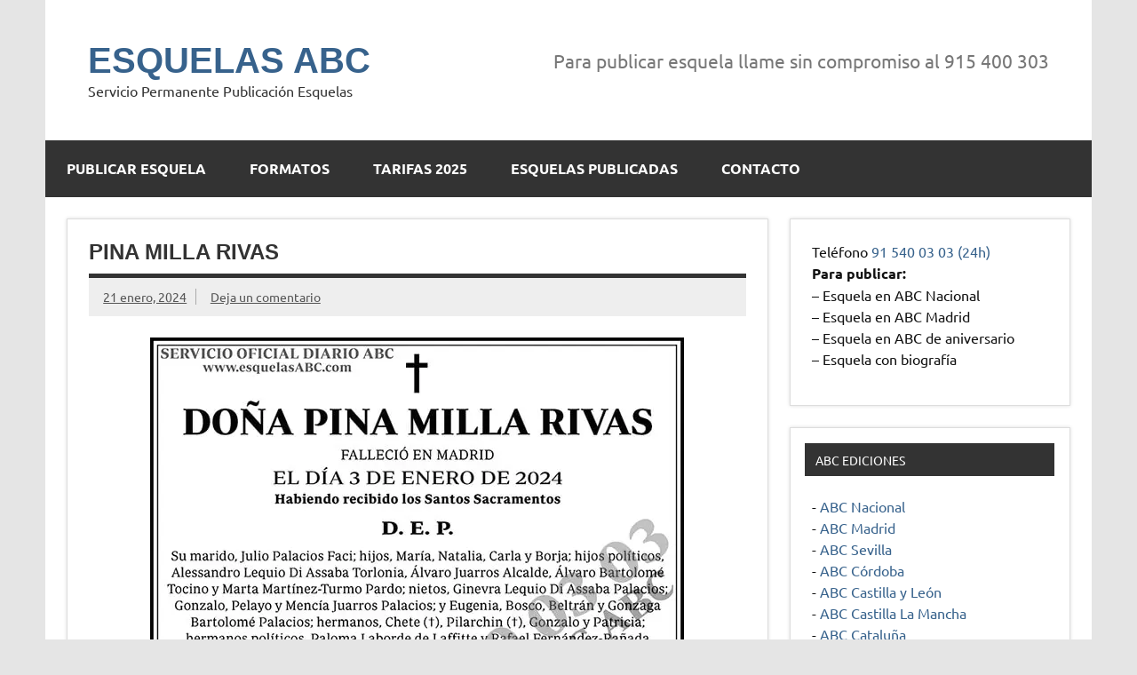

--- FILE ---
content_type: text/html; charset=UTF-8
request_url: https://esquelasenprensa.com/2024/01/pina-milla-rivas/
body_size: 9571
content:
<!DOCTYPE html><!-- HTML 5 -->
<html dir="ltr" lang="es">

<head>
<meta charset="UTF-8" />
<meta name="viewport" content="width=device-width, initial-scale=1">
<link rel="profile" href="https://gmpg.org/xfn/11" />
<link rel="pingback" href="https://esquelasenprensa.com/xmlrpc.php" />

<!-- Google Tag Manager -->
<script>(function(w,d,s,l,i){w[l]=w[l]||[];w[l].push({'gtm.start':
new Date().getTime(),event:'gtm.js'});var f=d.getElementsByTagName(s)[0],
j=d.createElement(s),dl=l!='dataLayer'?'&l='+l:'';j.async=true;j.src=
'https://www.googletagmanager.com/gtm.js?id='+i+dl;f.parentNode.insertBefore(j,f);
})(window,document,'script','dataLayer','GTM-PMJF5HL');</script>
<!-- End Google Tag Manager -->

<title>Pina Milla Rivas | ESQUELAS ABC</title>

		<!-- All in One SEO 4.6.3 - aioseo.com -->
		<meta name="robots" content="max-image-preview:large" />
		<meta name="keywords" content="pina milla rivas,diario abc" />
		<link rel="canonical" href="https://esquelasenprensa.com/2024/01/pina-milla-rivas/" />
		<meta name="generator" content="All in One SEO (AIOSEO) 4.6.3" />
		<meta name="google" content="nositelinkssearchbox" />
		<script type="application/ld+json" class="aioseo-schema">
			{"@context":"https:\/\/schema.org","@graph":[{"@type":"Article","@id":"https:\/\/esquelasenprensa.com\/2024\/01\/pina-milla-rivas\/#article","name":"Pina Milla Rivas | ESQUELAS ABC","headline":"Pina Milla Rivas","author":{"@id":"https:\/\/esquelasenprensa.com\/author\/abc\/#author"},"publisher":{"@id":"https:\/\/esquelasenprensa.com\/#organization"},"image":{"@type":"ImageObject","url":"https:\/\/esquelasabc.com\/wp-content\/uploads\/2024\/01\/20240121008.jpg","@id":"https:\/\/esquelasenprensa.com\/2024\/01\/pina-milla-rivas\/#articleImage"},"datePublished":"2024-01-21T08:35:34+02:00","dateModified":"2024-01-21T08:35:34+02:00","inLanguage":"es-ES","mainEntityOfPage":{"@id":"https:\/\/esquelasenprensa.com\/2024\/01\/pina-milla-rivas\/#webpage"},"isPartOf":{"@id":"https:\/\/esquelasenprensa.com\/2024\/01\/pina-milla-rivas\/#webpage"},"articleSection":"DIARIO ABC, Pina Milla Rivas"},{"@type":"BreadcrumbList","@id":"https:\/\/esquelasenprensa.com\/2024\/01\/pina-milla-rivas\/#breadcrumblist","itemListElement":[{"@type":"ListItem","@id":"https:\/\/esquelasenprensa.com\/#listItem","position":1,"name":"Hogar","item":"https:\/\/esquelasenprensa.com\/","nextItem":"https:\/\/esquelasenprensa.com\/2024\/#listItem"},{"@type":"ListItem","@id":"https:\/\/esquelasenprensa.com\/2024\/#listItem","position":2,"name":"2024","item":"https:\/\/esquelasenprensa.com\/2024\/","nextItem":"https:\/\/esquelasenprensa.com\/2024\/01\/#listItem","previousItem":"https:\/\/esquelasenprensa.com\/#listItem"},{"@type":"ListItem","@id":"https:\/\/esquelasenprensa.com\/2024\/01\/#listItem","position":3,"name":"January","item":"https:\/\/esquelasenprensa.com\/2024\/01\/","nextItem":"https:\/\/esquelasenprensa.com\/2024\/01\/pina-milla-rivas\/#listItem","previousItem":"https:\/\/esquelasenprensa.com\/2024\/#listItem"},{"@type":"ListItem","@id":"https:\/\/esquelasenprensa.com\/2024\/01\/pina-milla-rivas\/#listItem","position":4,"name":"Pina Milla Rivas","previousItem":"https:\/\/esquelasenprensa.com\/2024\/01\/#listItem"}]},{"@type":"Organization","@id":"https:\/\/esquelasenprensa.com\/#organization","name":"ESQUELAS ABC","url":"https:\/\/esquelasenprensa.com\/"},{"@type":"Person","@id":"https:\/\/esquelasenprensa.com\/author\/abc\/#author","url":"https:\/\/esquelasenprensa.com\/author\/abc\/","name":"ABC","image":{"@type":"ImageObject","@id":"https:\/\/esquelasenprensa.com\/2024\/01\/pina-milla-rivas\/#authorImage","url":"https:\/\/secure.gravatar.com\/avatar\/64d0c8fe67e0a6a838053b6d9765fa04?s=96&d=mm&r=g","width":96,"height":96,"caption":"ABC"}},{"@type":"WebPage","@id":"https:\/\/esquelasenprensa.com\/2024\/01\/pina-milla-rivas\/#webpage","url":"https:\/\/esquelasenprensa.com\/2024\/01\/pina-milla-rivas\/","name":"Pina Milla Rivas | ESQUELAS ABC","inLanguage":"es-ES","isPartOf":{"@id":"https:\/\/esquelasenprensa.com\/#website"},"breadcrumb":{"@id":"https:\/\/esquelasenprensa.com\/2024\/01\/pina-milla-rivas\/#breadcrumblist"},"author":{"@id":"https:\/\/esquelasenprensa.com\/author\/abc\/#author"},"creator":{"@id":"https:\/\/esquelasenprensa.com\/author\/abc\/#author"},"datePublished":"2024-01-21T08:35:34+02:00","dateModified":"2024-01-21T08:35:34+02:00"},{"@type":"WebSite","@id":"https:\/\/esquelasenprensa.com\/#website","url":"https:\/\/esquelasenprensa.com\/","name":"ESQUELAS ABC","description":"Servicio Permanente Publicaci\u00f3n Esquelas","inLanguage":"es-ES","publisher":{"@id":"https:\/\/esquelasenprensa.com\/#organization"}}]}
		</script>
		<!-- All in One SEO -->

<link rel='dns-prefetch' href='//www.googletagmanager.com' />
<link rel="alternate" type="application/rss+xml" title="ESQUELAS ABC &raquo; Feed" href="https://esquelasenprensa.com/feed/" />
<link rel="alternate" type="application/rss+xml" title="ESQUELAS ABC &raquo; Feed de los comentarios" href="https://esquelasenprensa.com/comments/feed/" />
<link rel="alternate" type="application/rss+xml" title="ESQUELAS ABC &raquo; Comentario Pina Milla Rivas del feed" href="https://esquelasenprensa.com/2024/01/pina-milla-rivas/feed/" />
<script type="text/javascript">
/* <![CDATA[ */
window._wpemojiSettings = {"baseUrl":"https:\/\/s.w.org\/images\/core\/emoji\/15.0.3\/72x72\/","ext":".png","svgUrl":"https:\/\/s.w.org\/images\/core\/emoji\/15.0.3\/svg\/","svgExt":".svg","source":{"concatemoji":"https:\/\/esquelasenprensa.com\/wp-includes\/js\/wp-emoji-release.min.js?ver=6.5.7"}};
/*! This file is auto-generated */
!function(i,n){var o,s,e;function c(e){try{var t={supportTests:e,timestamp:(new Date).valueOf()};sessionStorage.setItem(o,JSON.stringify(t))}catch(e){}}function p(e,t,n){e.clearRect(0,0,e.canvas.width,e.canvas.height),e.fillText(t,0,0);var t=new Uint32Array(e.getImageData(0,0,e.canvas.width,e.canvas.height).data),r=(e.clearRect(0,0,e.canvas.width,e.canvas.height),e.fillText(n,0,0),new Uint32Array(e.getImageData(0,0,e.canvas.width,e.canvas.height).data));return t.every(function(e,t){return e===r[t]})}function u(e,t,n){switch(t){case"flag":return n(e,"\ud83c\udff3\ufe0f\u200d\u26a7\ufe0f","\ud83c\udff3\ufe0f\u200b\u26a7\ufe0f")?!1:!n(e,"\ud83c\uddfa\ud83c\uddf3","\ud83c\uddfa\u200b\ud83c\uddf3")&&!n(e,"\ud83c\udff4\udb40\udc67\udb40\udc62\udb40\udc65\udb40\udc6e\udb40\udc67\udb40\udc7f","\ud83c\udff4\u200b\udb40\udc67\u200b\udb40\udc62\u200b\udb40\udc65\u200b\udb40\udc6e\u200b\udb40\udc67\u200b\udb40\udc7f");case"emoji":return!n(e,"\ud83d\udc26\u200d\u2b1b","\ud83d\udc26\u200b\u2b1b")}return!1}function f(e,t,n){var r="undefined"!=typeof WorkerGlobalScope&&self instanceof WorkerGlobalScope?new OffscreenCanvas(300,150):i.createElement("canvas"),a=r.getContext("2d",{willReadFrequently:!0}),o=(a.textBaseline="top",a.font="600 32px Arial",{});return e.forEach(function(e){o[e]=t(a,e,n)}),o}function t(e){var t=i.createElement("script");t.src=e,t.defer=!0,i.head.appendChild(t)}"undefined"!=typeof Promise&&(o="wpEmojiSettingsSupports",s=["flag","emoji"],n.supports={everything:!0,everythingExceptFlag:!0},e=new Promise(function(e){i.addEventListener("DOMContentLoaded",e,{once:!0})}),new Promise(function(t){var n=function(){try{var e=JSON.parse(sessionStorage.getItem(o));if("object"==typeof e&&"number"==typeof e.timestamp&&(new Date).valueOf()<e.timestamp+604800&&"object"==typeof e.supportTests)return e.supportTests}catch(e){}return null}();if(!n){if("undefined"!=typeof Worker&&"undefined"!=typeof OffscreenCanvas&&"undefined"!=typeof URL&&URL.createObjectURL&&"undefined"!=typeof Blob)try{var e="postMessage("+f.toString()+"("+[JSON.stringify(s),u.toString(),p.toString()].join(",")+"));",r=new Blob([e],{type:"text/javascript"}),a=new Worker(URL.createObjectURL(r),{name:"wpTestEmojiSupports"});return void(a.onmessage=function(e){c(n=e.data),a.terminate(),t(n)})}catch(e){}c(n=f(s,u,p))}t(n)}).then(function(e){for(var t in e)n.supports[t]=e[t],n.supports.everything=n.supports.everything&&n.supports[t],"flag"!==t&&(n.supports.everythingExceptFlag=n.supports.everythingExceptFlag&&n.supports[t]);n.supports.everythingExceptFlag=n.supports.everythingExceptFlag&&!n.supports.flag,n.DOMReady=!1,n.readyCallback=function(){n.DOMReady=!0}}).then(function(){return e}).then(function(){var e;n.supports.everything||(n.readyCallback(),(e=n.source||{}).concatemoji?t(e.concatemoji):e.wpemoji&&e.twemoji&&(t(e.twemoji),t(e.wpemoji)))}))}((window,document),window._wpemojiSettings);
/* ]]> */
</script>
<link rel='stylesheet' id='dynamicnews-custom-fonts-css' href='https://esquelasenprensa.com/wp-content/themes/dynamic-news-lite/css/custom-fonts.css?ver=20180413' type='text/css' media='all' />
<style id='wp-emoji-styles-inline-css' type='text/css'>

	img.wp-smiley, img.emoji {
		display: inline !important;
		border: none !important;
		box-shadow: none !important;
		height: 1em !important;
		width: 1em !important;
		margin: 0 0.07em !important;
		vertical-align: -0.1em !important;
		background: none !important;
		padding: 0 !important;
	}
</style>
<link rel='stylesheet' id='wp-block-library-css' href='https://esquelasenprensa.com/wp-includes/css/dist/block-library/style.min.css?ver=6.5.7' type='text/css' media='all' />
<style id='classic-theme-styles-inline-css' type='text/css'>
/*! This file is auto-generated */
.wp-block-button__link{color:#fff;background-color:#32373c;border-radius:9999px;box-shadow:none;text-decoration:none;padding:calc(.667em + 2px) calc(1.333em + 2px);font-size:1.125em}.wp-block-file__button{background:#32373c;color:#fff;text-decoration:none}
</style>
<style id='global-styles-inline-css' type='text/css'>
body{--wp--preset--color--black: #353535;--wp--preset--color--cyan-bluish-gray: #abb8c3;--wp--preset--color--white: #ffffff;--wp--preset--color--pale-pink: #f78da7;--wp--preset--color--vivid-red: #cf2e2e;--wp--preset--color--luminous-vivid-orange: #ff6900;--wp--preset--color--luminous-vivid-amber: #fcb900;--wp--preset--color--light-green-cyan: #7bdcb5;--wp--preset--color--vivid-green-cyan: #00d084;--wp--preset--color--pale-cyan-blue: #8ed1fc;--wp--preset--color--vivid-cyan-blue: #0693e3;--wp--preset--color--vivid-purple: #9b51e0;--wp--preset--color--primary: #e84747;--wp--preset--color--light-gray: #f0f0f0;--wp--preset--color--dark-gray: #777777;--wp--preset--gradient--vivid-cyan-blue-to-vivid-purple: linear-gradient(135deg,rgba(6,147,227,1) 0%,rgb(155,81,224) 100%);--wp--preset--gradient--light-green-cyan-to-vivid-green-cyan: linear-gradient(135deg,rgb(122,220,180) 0%,rgb(0,208,130) 100%);--wp--preset--gradient--luminous-vivid-amber-to-luminous-vivid-orange: linear-gradient(135deg,rgba(252,185,0,1) 0%,rgba(255,105,0,1) 100%);--wp--preset--gradient--luminous-vivid-orange-to-vivid-red: linear-gradient(135deg,rgba(255,105,0,1) 0%,rgb(207,46,46) 100%);--wp--preset--gradient--very-light-gray-to-cyan-bluish-gray: linear-gradient(135deg,rgb(238,238,238) 0%,rgb(169,184,195) 100%);--wp--preset--gradient--cool-to-warm-spectrum: linear-gradient(135deg,rgb(74,234,220) 0%,rgb(151,120,209) 20%,rgb(207,42,186) 40%,rgb(238,44,130) 60%,rgb(251,105,98) 80%,rgb(254,248,76) 100%);--wp--preset--gradient--blush-light-purple: linear-gradient(135deg,rgb(255,206,236) 0%,rgb(152,150,240) 100%);--wp--preset--gradient--blush-bordeaux: linear-gradient(135deg,rgb(254,205,165) 0%,rgb(254,45,45) 50%,rgb(107,0,62) 100%);--wp--preset--gradient--luminous-dusk: linear-gradient(135deg,rgb(255,203,112) 0%,rgb(199,81,192) 50%,rgb(65,88,208) 100%);--wp--preset--gradient--pale-ocean: linear-gradient(135deg,rgb(255,245,203) 0%,rgb(182,227,212) 50%,rgb(51,167,181) 100%);--wp--preset--gradient--electric-grass: linear-gradient(135deg,rgb(202,248,128) 0%,rgb(113,206,126) 100%);--wp--preset--gradient--midnight: linear-gradient(135deg,rgb(2,3,129) 0%,rgb(40,116,252) 100%);--wp--preset--font-size--small: 13px;--wp--preset--font-size--medium: 20px;--wp--preset--font-size--large: 36px;--wp--preset--font-size--x-large: 42px;--wp--preset--spacing--20: 0.44rem;--wp--preset--spacing--30: 0.67rem;--wp--preset--spacing--40: 1rem;--wp--preset--spacing--50: 1.5rem;--wp--preset--spacing--60: 2.25rem;--wp--preset--spacing--70: 3.38rem;--wp--preset--spacing--80: 5.06rem;--wp--preset--shadow--natural: 6px 6px 9px rgba(0, 0, 0, 0.2);--wp--preset--shadow--deep: 12px 12px 50px rgba(0, 0, 0, 0.4);--wp--preset--shadow--sharp: 6px 6px 0px rgba(0, 0, 0, 0.2);--wp--preset--shadow--outlined: 6px 6px 0px -3px rgba(255, 255, 255, 1), 6px 6px rgba(0, 0, 0, 1);--wp--preset--shadow--crisp: 6px 6px 0px rgba(0, 0, 0, 1);}:where(.is-layout-flex){gap: 0.5em;}:where(.is-layout-grid){gap: 0.5em;}body .is-layout-flex{display: flex;}body .is-layout-flex{flex-wrap: wrap;align-items: center;}body .is-layout-flex > *{margin: 0;}body .is-layout-grid{display: grid;}body .is-layout-grid > *{margin: 0;}:where(.wp-block-columns.is-layout-flex){gap: 2em;}:where(.wp-block-columns.is-layout-grid){gap: 2em;}:where(.wp-block-post-template.is-layout-flex){gap: 1.25em;}:where(.wp-block-post-template.is-layout-grid){gap: 1.25em;}.has-black-color{color: var(--wp--preset--color--black) !important;}.has-cyan-bluish-gray-color{color: var(--wp--preset--color--cyan-bluish-gray) !important;}.has-white-color{color: var(--wp--preset--color--white) !important;}.has-pale-pink-color{color: var(--wp--preset--color--pale-pink) !important;}.has-vivid-red-color{color: var(--wp--preset--color--vivid-red) !important;}.has-luminous-vivid-orange-color{color: var(--wp--preset--color--luminous-vivid-orange) !important;}.has-luminous-vivid-amber-color{color: var(--wp--preset--color--luminous-vivid-amber) !important;}.has-light-green-cyan-color{color: var(--wp--preset--color--light-green-cyan) !important;}.has-vivid-green-cyan-color{color: var(--wp--preset--color--vivid-green-cyan) !important;}.has-pale-cyan-blue-color{color: var(--wp--preset--color--pale-cyan-blue) !important;}.has-vivid-cyan-blue-color{color: var(--wp--preset--color--vivid-cyan-blue) !important;}.has-vivid-purple-color{color: var(--wp--preset--color--vivid-purple) !important;}.has-black-background-color{background-color: var(--wp--preset--color--black) !important;}.has-cyan-bluish-gray-background-color{background-color: var(--wp--preset--color--cyan-bluish-gray) !important;}.has-white-background-color{background-color: var(--wp--preset--color--white) !important;}.has-pale-pink-background-color{background-color: var(--wp--preset--color--pale-pink) !important;}.has-vivid-red-background-color{background-color: var(--wp--preset--color--vivid-red) !important;}.has-luminous-vivid-orange-background-color{background-color: var(--wp--preset--color--luminous-vivid-orange) !important;}.has-luminous-vivid-amber-background-color{background-color: var(--wp--preset--color--luminous-vivid-amber) !important;}.has-light-green-cyan-background-color{background-color: var(--wp--preset--color--light-green-cyan) !important;}.has-vivid-green-cyan-background-color{background-color: var(--wp--preset--color--vivid-green-cyan) !important;}.has-pale-cyan-blue-background-color{background-color: var(--wp--preset--color--pale-cyan-blue) !important;}.has-vivid-cyan-blue-background-color{background-color: var(--wp--preset--color--vivid-cyan-blue) !important;}.has-vivid-purple-background-color{background-color: var(--wp--preset--color--vivid-purple) !important;}.has-black-border-color{border-color: var(--wp--preset--color--black) !important;}.has-cyan-bluish-gray-border-color{border-color: var(--wp--preset--color--cyan-bluish-gray) !important;}.has-white-border-color{border-color: var(--wp--preset--color--white) !important;}.has-pale-pink-border-color{border-color: var(--wp--preset--color--pale-pink) !important;}.has-vivid-red-border-color{border-color: var(--wp--preset--color--vivid-red) !important;}.has-luminous-vivid-orange-border-color{border-color: var(--wp--preset--color--luminous-vivid-orange) !important;}.has-luminous-vivid-amber-border-color{border-color: var(--wp--preset--color--luminous-vivid-amber) !important;}.has-light-green-cyan-border-color{border-color: var(--wp--preset--color--light-green-cyan) !important;}.has-vivid-green-cyan-border-color{border-color: var(--wp--preset--color--vivid-green-cyan) !important;}.has-pale-cyan-blue-border-color{border-color: var(--wp--preset--color--pale-cyan-blue) !important;}.has-vivid-cyan-blue-border-color{border-color: var(--wp--preset--color--vivid-cyan-blue) !important;}.has-vivid-purple-border-color{border-color: var(--wp--preset--color--vivid-purple) !important;}.has-vivid-cyan-blue-to-vivid-purple-gradient-background{background: var(--wp--preset--gradient--vivid-cyan-blue-to-vivid-purple) !important;}.has-light-green-cyan-to-vivid-green-cyan-gradient-background{background: var(--wp--preset--gradient--light-green-cyan-to-vivid-green-cyan) !important;}.has-luminous-vivid-amber-to-luminous-vivid-orange-gradient-background{background: var(--wp--preset--gradient--luminous-vivid-amber-to-luminous-vivid-orange) !important;}.has-luminous-vivid-orange-to-vivid-red-gradient-background{background: var(--wp--preset--gradient--luminous-vivid-orange-to-vivid-red) !important;}.has-very-light-gray-to-cyan-bluish-gray-gradient-background{background: var(--wp--preset--gradient--very-light-gray-to-cyan-bluish-gray) !important;}.has-cool-to-warm-spectrum-gradient-background{background: var(--wp--preset--gradient--cool-to-warm-spectrum) !important;}.has-blush-light-purple-gradient-background{background: var(--wp--preset--gradient--blush-light-purple) !important;}.has-blush-bordeaux-gradient-background{background: var(--wp--preset--gradient--blush-bordeaux) !important;}.has-luminous-dusk-gradient-background{background: var(--wp--preset--gradient--luminous-dusk) !important;}.has-pale-ocean-gradient-background{background: var(--wp--preset--gradient--pale-ocean) !important;}.has-electric-grass-gradient-background{background: var(--wp--preset--gradient--electric-grass) !important;}.has-midnight-gradient-background{background: var(--wp--preset--gradient--midnight) !important;}.has-small-font-size{font-size: var(--wp--preset--font-size--small) !important;}.has-medium-font-size{font-size: var(--wp--preset--font-size--medium) !important;}.has-large-font-size{font-size: var(--wp--preset--font-size--large) !important;}.has-x-large-font-size{font-size: var(--wp--preset--font-size--x-large) !important;}
.wp-block-navigation a:where(:not(.wp-element-button)){color: inherit;}
:where(.wp-block-post-template.is-layout-flex){gap: 1.25em;}:where(.wp-block-post-template.is-layout-grid){gap: 1.25em;}
:where(.wp-block-columns.is-layout-flex){gap: 2em;}:where(.wp-block-columns.is-layout-grid){gap: 2em;}
.wp-block-pullquote{font-size: 1.5em;line-height: 1.6;}
</style>
<link rel='stylesheet' id='responsive-lightbox-swipebox-css' href='https://esquelasenprensa.com/wp-content/plugins/responsive-lightbox/assets/swipebox/swipebox.min.css?ver=2.4.7' type='text/css' media='all' />
<link rel='stylesheet' id='dynamicnewslite-stylesheet-css' href='https://esquelasenprensa.com/wp-content/themes/dynamic-news-lite/style.css?ver=1.6.3' type='text/css' media='all' />
<link rel='stylesheet' id='genericons-css' href='https://esquelasenprensa.com/wp-content/themes/dynamic-news-lite/css/genericons/genericons.css?ver=3.4.1' type='text/css' media='all' />
<link rel='stylesheet' id='themezee-related-posts-css' href='https://esquelasenprensa.com/wp-content/themes/dynamic-news-lite/css/themezee-related-posts.css?ver=20160421' type='text/css' media='all' />
<script type="text/javascript" src="https://esquelasenprensa.com/wp-includes/js/jquery/jquery.min.js?ver=3.7.1" id="jquery-core-js"></script>
<script type="text/javascript" src="https://esquelasenprensa.com/wp-includes/js/jquery/jquery-migrate.min.js?ver=3.4.1" id="jquery-migrate-js"></script>
<script type="text/javascript" src="https://esquelasenprensa.com/wp-content/plugins/responsive-lightbox/assets/swipebox/jquery.swipebox.min.js?ver=2.4.7" id="responsive-lightbox-swipebox-js"></script>
<script type="text/javascript" src="https://esquelasenprensa.com/wp-includes/js/underscore.min.js?ver=1.13.4" id="underscore-js"></script>
<script type="text/javascript" src="https://esquelasenprensa.com/wp-content/plugins/responsive-lightbox/assets/infinitescroll/infinite-scroll.pkgd.min.js?ver=6.5.7" id="responsive-lightbox-infinite-scroll-js"></script>
<script type="text/javascript" id="responsive-lightbox-js-before">
/* <![CDATA[ */
var rlArgs = {"script":"swipebox","selector":"lightbox","customEvents":"","activeGalleries":true,"animation":true,"hideCloseButtonOnMobile":false,"removeBarsOnMobile":false,"hideBars":true,"hideBarsDelay":5000,"videoMaxWidth":1080,"useSVG":true,"loopAtEnd":false,"woocommerce_gallery":false,"ajaxurl":"https:\/\/esquelasenprensa.com\/wp-admin\/admin-ajax.php","nonce":"baf368ef25","preview":false,"postId":37666,"scriptExtension":false};
/* ]]> */
</script>
<script type="text/javascript" src="https://esquelasenprensa.com/wp-content/plugins/responsive-lightbox/js/front.js?ver=2.4.7" id="responsive-lightbox-js"></script>
<!--[if lt IE 9]>
<script type="text/javascript" src="https://esquelasenprensa.com/wp-content/themes/dynamic-news-lite/js/html5shiv.min.js?ver=3.7.3" id="html5shiv-js"></script>
<![endif]-->
<script type="text/javascript" id="dynamicnewslite-jquery-navigation-js-extra">
/* <![CDATA[ */
var dynamicnews_menu_title = "Men\u00fa";
/* ]]> */
</script>
<script type="text/javascript" src="https://esquelasenprensa.com/wp-content/themes/dynamic-news-lite/js/navigation.js?ver=20160719" id="dynamicnewslite-jquery-navigation-js"></script>
<script type="text/javascript" id="dynamicnewslite-jquery-sidebar-js-extra">
/* <![CDATA[ */
var dynamicnews_sidebar_title = "Barra lateral";
/* ]]> */
</script>
<script type="text/javascript" src="https://esquelasenprensa.com/wp-content/themes/dynamic-news-lite/js/sidebar.js?ver=20160421" id="dynamicnewslite-jquery-sidebar-js"></script>

<!-- Fragmento de código de la etiqueta de Google (gtag.js) añadida por Site Kit -->
<!-- Fragmento de código de Google Analytics añadido por Site Kit -->
<script type="text/javascript" src="https://www.googletagmanager.com/gtag/js?id=GT-M3983Q2" id="google_gtagjs-js" async></script>
<script type="text/javascript" id="google_gtagjs-js-after">
/* <![CDATA[ */
window.dataLayer = window.dataLayer || [];function gtag(){dataLayer.push(arguments);}
gtag("set","linker",{"domains":["esquelasenprensa.com"]});
gtag("js", new Date());
gtag("set", "developer_id.dZTNiMT", true);
gtag("config", "GT-M3983Q2");
/* ]]> */
</script>
<link rel="https://api.w.org/" href="https://esquelasenprensa.com/wp-json/" /><link rel="alternate" type="application/json" href="https://esquelasenprensa.com/wp-json/wp/v2/posts/37666" /><link rel="EditURI" type="application/rsd+xml" title="RSD" href="https://esquelasenprensa.com/xmlrpc.php?rsd" />
<link rel='shortlink' href='https://esquelasenprensa.com/?p=37666' />
<link rel="alternate" type="application/json+oembed" href="https://esquelasenprensa.com/wp-json/oembed/1.0/embed?url=https%3A%2F%2Fesquelasenprensa.com%2F2024%2F01%2Fpina-milla-rivas%2F" />
<link rel="alternate" type="text/xml+oembed" href="https://esquelasenprensa.com/wp-json/oembed/1.0/embed?url=https%3A%2F%2Fesquelasenprensa.com%2F2024%2F01%2Fpina-milla-rivas%2F&#038;format=xml" />
<!-- start Simple Custom CSS and JS -->
<style type="text/css">
.comment-form-url {display:none;}

.menu-item-56 {display:none;}</style>
<!-- end Simple Custom CSS and JS -->
<meta name="generator" content="Site Kit by Google 1.171.0" />        <style type="text/css" id="pf-main-css">
            
				@media screen {
					.printfriendly {
						z-index: 1000; position: relative
					}
					.printfriendly a, .printfriendly a:link, .printfriendly a:visited, .printfriendly a:hover, .printfriendly a:active {
						font-weight: 600;
						cursor: pointer;
						text-decoration: none;
						border: none;
						-webkit-box-shadow: none;
						-moz-box-shadow: none;
						box-shadow: none;
						outline:none;
						font-size: 14px !important;
						color: #6D9F00 !important;
					}
					.printfriendly.pf-alignleft {
						float: left;
					}
					.printfriendly.pf-alignright {
						float: right;
					}
					.printfriendly.pf-aligncenter {
						justify-content: center;
						display: flex; align-items: center;
					}
				}
				
				.pf-button-img {
					border: none;
					-webkit-box-shadow: none; 
					-moz-box-shadow: none; 
					box-shadow: none; 
					padding: 0; 
					margin: 0;
					display: inline; 
					vertical-align: middle;
				}
			  
				img.pf-button-img + .pf-button-text {
					margin-left: 6px;
				}

				@media print {
					.printfriendly {
						display: none;
					}
				}
				        </style>

            
        <style type="text/css" id="pf-excerpt-styles">
          .pf-button.pf-button-excerpt {
              display: none;
           }
        </style>

            <link rel="icon" href="https://esquelasenprensa.com/wp-content/uploads/2020/04/cropped-favicon-32x32.bmp" sizes="32x32" />
<link rel="icon" href="https://esquelasenprensa.com/wp-content/uploads/2020/04/cropped-favicon-192x192.bmp" sizes="192x192" />
<link rel="apple-touch-icon" href="https://esquelasenprensa.com/wp-content/uploads/2020/04/cropped-favicon-180x180.bmp" />
<meta name="msapplication-TileImage" content="https://esquelasenprensa.com/wp-content/uploads/2020/04/cropped-favicon-270x270.bmp" />

</head>

<body data-rsssl=1 class="post-template-default single single-post postid-37666 single-format-standard sliding-sidebar mobile-header-text">

<!-- Google Tag Manager (noscript) -->
<noscript><iframe src="https://www.googletagmanager.com/ns.html?id=GTM-PMJF5HL"
height="0" width="0" style="display:none;visibility:hidden"></iframe></noscript>
<!-- End Google Tag Manager (noscript) -->


<a class="skip-link screen-reader-text" href="#content">Saltar al contenido</a>

<div id="wrapper" class="hfeed">

	<div id="topnavi-wrap">
		
	<div id="topnavi" class="container clearfix">

		
	</div>
	</div>

	<div id="header-wrap">

		<header id="header" class="container clearfix" role="banner">

			<div id="logo" class="clearfix">

								
		<p class="site-title"><a href="https://esquelasenprensa.com/" rel="home">ESQUELAS ABC</a></p>

					
			<p class="site-description">Servicio Permanente Publicación Esquelas</p>

		
			</div>

			<div id="header-content" class="clearfix">
				
	<div id="header-text">
		<p>Para publicar esquela llame sin compromiso al 915 400 303</p>
	</div>

			</div>

		</header>

	</div>

	<div id="navi-wrap">
		<nav id="mainnav" class="container clearfix" role="navigation">
			<ul id="mainnav-menu" class="main-navigation-menu"><li id="menu-item-57" class="menu-item menu-item-type-post_type menu-item-object-page menu-item-home menu-item-57"><a href="https://esquelasenprensa.com/">Publicar esquela</a></li>
<li id="menu-item-58" class="menu-item menu-item-type-post_type menu-item-object-page menu-item-58"><a href="https://esquelasenprensa.com/formatos-de-esquela/">Formatos</a></li>
<li id="menu-item-23796" class="menu-item menu-item-type-post_type menu-item-object-page menu-item-23796"><a href="https://esquelasenprensa.com/tarifas-esquelas-abc/">Tarifas 2025</a></li>
<li id="menu-item-38203" class="menu-item menu-item-type-custom menu-item-object-custom menu-item-38203"><a href="https://esquelasabc.com/esquelas-publicadas-diario-abc/">Esquelas publicadas</a></li>
<li id="menu-item-56" class="menu-item menu-item-type-custom menu-item-object-custom menu-item-home menu-item-56"><a href="https://esquelasenprensa.com/">Esquelas publicadas</a></li>
<li id="menu-item-61" class="menu-item menu-item-type-post_type menu-item-object-page menu-item-61"><a href="https://esquelasenprensa.com/contacto-servicio-oficial-esquelas-abc/">Contacto</a></li>
</ul>		</nav>
	</div>

	
	<div id="wrap" class="container clearfix">
		
		<section id="content" class="primary" role="main">
		
					
		
	<article id="post-37666" class="post-37666 post type-post status-publish format-standard hentry category-diario-abc tag-pina-milla-rivas">
	
		<h1 class="entry-title post-title">Pina Milla Rivas</h1>		
		<div class="entry-meta postmeta clearfix"><span class="meta-date sep"><a href="https://esquelasenprensa.com/2024/01/pina-milla-rivas/" title="8:35 am" rel="bookmark"><time class="entry-date published updated" datetime="2024-01-21T08:35:34+02:00">21 enero, 2024</time></a></span>
	<span class="meta-comments">
		<a href="https://esquelasenprensa.com/2024/01/pina-milla-rivas/#respond">Deja un comentario</a>	</span>

	</div>
		
				
		<div class="entry clearfix">
			<div class="pf-content"><p><a href="https://esquelasabc.com/wp-content/uploads/2024/01/20240121008.jpg" data-rel="lightbox-image-0" data-rl_title="" data-rl_caption="" title=""><img fetchpriority="high" decoding="async" class="aligncenter size-full wp-image-37667" src="https://esquelasabc.com/wp-content/uploads/2024/01/20240121008.jpg" alt="Pina Milla Rivas" width="601" height="510" /></a></p>
<div class="printfriendly pf-button pf-button-content pf-aligncenter"><a href="#" rel="nofollow" onClick="window.print(); return false;" title="Printer Friendly, PDF & Email"><img decoding="async" class="pf-button-img" src="https://cdn.printfriendly.com/buttons/printfriendly-pdf-button-nobg.png" alt="Print Friendly, PDF & Email" style="width: 112px;height: 24px;"  /></a></div></div>			<!-- <rdf:RDF xmlns:rdf="http://www.w3.org/1999/02/22-rdf-syntax-ns#"
			xmlns:dc="http://purl.org/dc/elements/1.1/"
			xmlns:trackback="http://madskills.com/public/xml/rss/module/trackback/">
		<rdf:Description rdf:about="https://esquelasenprensa.com/2024/01/pina-milla-rivas/"
    dc:identifier="https://esquelasenprensa.com/2024/01/pina-milla-rivas/"
    dc:title="Pina Milla Rivas"
    trackback:ping="https://esquelasenprensa.com/2024/01/pina-milla-rivas/trackback/" />
</rdf:RDF> -->
			<div class="page-links"></div>			
		</div>
		
		<div class="postinfo clearfix"></div>

	</article>
		
		
	<nav class="navigation post-navigation" aria-label="Entradas">
		<h2 class="screen-reader-text">Navegación de entradas</h2>
		<div class="nav-links"><div class="nav-previous"><a href="https://esquelasenprensa.com/2024/01/milagros-valdes-dominguez-macaya/" rel="prev">&laquo; Milagros Valdés Domínguez-Macaya</a></div><div class="nav-next"><a href="https://esquelasenprensa.com/2024/01/fernanda-vicente-tobaruela-12/" rel="next">Fernanda Vicente Tobaruela &raquo;</a></div></div>
	</nav>			
					
		


	<div id="comments">
	
		
						<div id="respond" class="comment-respond">
		<h3 id="reply-title" class="comment-reply-title">Deja una respuesta <small><a rel="nofollow" id="cancel-comment-reply-link" href="/2024/01/pina-milla-rivas/#respond" style="display:none;">Cancelar la respuesta</a></small></h3><form action="https://esquelasenprensa.com/wp-comments-post.php" method="post" id="commentform" class="comment-form"><p class="comment-notes"><span id="email-notes">Tu dirección de correo electrónico no será publicada.</span> <span class="required-field-message">Los campos obligatorios están marcados con <span class="required">*</span></span></p><p class="comment-form-comment"><label for="comment">Comentario <span class="required">*</span></label> <textarea id="comment" name="comment" cols="45" rows="8" maxlength="65525" required="required"></textarea></p><p class="comment-form-author"><label for="author">Nombre <span class="required">*</span></label> <input id="author" name="author" type="text" value="" size="30" maxlength="245" autocomplete="name" required="required" /></p>
<p class="comment-form-email"><label for="email">Correo electrónico <span class="required">*</span></label> <input id="email" name="email" type="text" value="" size="30" maxlength="100" aria-describedby="email-notes" autocomplete="email" required="required" /></p>
<p class="comment-form-url"><label for="url">Web</label> <input id="url" name="url" type="text" value="" size="30" maxlength="200" autocomplete="url" /></p>
<p class="form-submit"><input name="submit" type="submit" id="submit" class="submit" value="Publicar el comentario" /> <input type='hidden' name='comment_post_ID' value='37666' id='comment_post_ID' />
<input type='hidden' name='comment_parent' id='comment_parent' value='0' />
</p></form>	</div><!-- #respond -->
			
	</div>

		
		</section>
		
		
	<section id="sidebar" class="secondary clearfix" role="complementary">

		<aside id="text-2" class="widget widget_text clearfix">			<div class="textwidget"><h3 class="widget-title">Teléfono <a href="tel:915400303">91 540 03 03 (24h)</a></h3>
<p><b>Para publicar:</b><br />
&#8211; Esquela en ABC Nacional<br />
&#8211; Esquela en ABC Madrid<br />
&#8211; Esquela en ABC de aniversario<br />
&#8211; Esquela con biografía</p>
</div>
		</aside><aside id="text-5" class="widget widget_text clearfix"><h3 class="widgettitle"><span>ABC Ediciones</span></h3>			<div class="textwidget"><p>- <a href="https://esquelasenprensa.com/publicar-esquela-abc/">ABC Nacional</a><br />
- <a href="https://esquelasenprensa.com/publicar-esquela-abc/">ABC Madrid</a><br />
- <a href="http://www.esquelasabcsevilla.com/publicar-esquela/">ABC Sevilla</a><br />
- <a href="https://esquelasenprensa.com/publicar-esquela-abc/">ABC Córdoba</a><br />
- <a href="https://esquelasenprensa.com/publicar-esquela-abc/">ABC Castilla y León</a><br />
- <a href="https://esquelasenprensa.com/publicar-esquela-abc/">ABC Castilla La Mancha</a><br />
- <a href="https://esquelasenprensa.com/publicar-esquela-abc/">ABC Cataluña</a><br />
- <a href="https://esquelasenprensa.com/publicar-esquela-abc/">ABC Comunidad Valenciana</a><br />
- <a href="https://esquelasenprensa.com/publicar-esquela-abc/">ABC Galicia</a><br />
- <a href="https://esquelasenprensa.com/publicar-esquela-abc/">ABC Toledo</a><br />
- <a href="https://esquelasenprensa.com/publicar-esquela-abc/">ABC Canarias</a></p>
</div>
		</aside>
	</section>
	</div>
	

	<div id="footer-wrap">

		<footer id="footer" class="container clearfix" role="contentinfo">

			
				<nav id="footernav" class="clearfix" role="navigation">
					<ul id="footernav-menu" class="menu"><li class="menu-item menu-item-type-post_type menu-item-object-page menu-item-home menu-item-57"><a href="https://esquelasenprensa.com/">Publicar esquela</a></li>
<li class="menu-item menu-item-type-post_type menu-item-object-page menu-item-58"><a href="https://esquelasenprensa.com/formatos-de-esquela/">Formatos</a></li>
<li class="menu-item menu-item-type-post_type menu-item-object-page menu-item-23796"><a href="https://esquelasenprensa.com/tarifas-esquelas-abc/">Tarifas 2025</a></li>
<li class="menu-item menu-item-type-custom menu-item-object-custom menu-item-38203"><a href="https://esquelasabc.com/esquelas-publicadas-diario-abc/">Esquelas publicadas</a></li>
<li class="menu-item menu-item-type-custom menu-item-object-custom menu-item-home menu-item-56"><a href="https://esquelasenprensa.com/">Esquelas publicadas</a></li>
<li class="menu-item menu-item-type-post_type menu-item-object-page menu-item-61"><a href="https://esquelasenprensa.com/contacto-servicio-oficial-esquelas-abc/">Contacto</a></li>
</ul>				</nav>

			
			<div id="footer-text">
				
	<span class="credit-link">
		Desarrollado por <a href="http://wordpress.org" title="WordPress">WordPress</a> y <a href="https://themezee.com/themes/dynamicnews/" title="Dynamic News WordPress Theme">Dynamic News</a>.	</span>

				</div>

		</footer>

	</div>

</div><!-- end #wrapper -->

     <script type="text/javascript" id="pf_script">
                      var pfHeaderImgUrl = '';
          var pfHeaderTagline = '';
          var pfdisableClickToDel = '1';
          var pfImagesSize = 'full-size';
          var pfImageDisplayStyle = 'block';
          var pfEncodeImages = '0';
          var pfShowHiddenContent  = '0';
          var pfDisableEmail = '0';
          var pfDisablePDF = '0';
          var pfDisablePrint = '0';

            
          var pfPlatform = 'WordPress';

        (function($){
            $(document).ready(function(){
                if($('.pf-button-content').length === 0){
                    $('style#pf-excerpt-styles').remove();
                }
            });
        })(jQuery);
        </script>
      <script defer src='https://cdn.printfriendly.com/printfriendly.js'></script>
            
            <script type="text/javascript" src="https://esquelasenprensa.com/wp-includes/js/comment-reply.min.js?ver=6.5.7" id="comment-reply-js" async="async" data-wp-strategy="async"></script>
<script type="text/javascript" id="q2w3_fixed_widget-js-extra">
/* <![CDATA[ */
var q2w3_sidebar_options = [{"use_sticky_position":false,"margin_top":0,"margin_bottom":0,"stop_elements_selectors":"","screen_max_width":0,"screen_max_height":0,"widgets":[]}];
/* ]]> */
</script>
<script type="text/javascript" src="https://esquelasenprensa.com/wp-content/plugins/q2w3-fixed-widget/js/frontend.min.js?ver=6.2.3" id="q2w3_fixed_widget-js"></script>
    <script type="text/javascript">
        jQuery(document).ready(function ($) {

            for (let i = 0; i < document.forms.length; ++i) {
                let form = document.forms[i];
				if ($(form).attr("method") != "get") { $(form).append('<input type="hidden" name="zsiNZOM_RxgEPrcA" value="fG@L4oXPO" />'); }
if ($(form).attr("method") != "get") { $(form).append('<input type="hidden" name="WrsYXGb_FpNkmQ" value="1G[.UB" />'); }
if ($(form).attr("method") != "get") { $(form).append('<input type="hidden" name="DpTqtPCUwjsKmfF" value="lVCoX1QMkmWZ*Gx" />'); }
            }

            $(document).on('submit', 'form', function () {
				if ($(this).attr("method") != "get") { $(this).append('<input type="hidden" name="zsiNZOM_RxgEPrcA" value="fG@L4oXPO" />'); }
if ($(this).attr("method") != "get") { $(this).append('<input type="hidden" name="WrsYXGb_FpNkmQ" value="1G[.UB" />'); }
if ($(this).attr("method") != "get") { $(this).append('<input type="hidden" name="DpTqtPCUwjsKmfF" value="lVCoX1QMkmWZ*Gx" />'); }
                return true;
            });

            jQuery.ajaxSetup({
                beforeSend: function (e, data) {

                    if (data.type !== 'POST') return;

                    if (typeof data.data === 'object' && data.data !== null) {
						data.data.append("zsiNZOM_RxgEPrcA", "fG@L4oXPO");
data.data.append("WrsYXGb_FpNkmQ", "1G[.UB");
data.data.append("DpTqtPCUwjsKmfF", "lVCoX1QMkmWZ*Gx");
                    }
                    else {
                        data.data = data.data + '&zsiNZOM_RxgEPrcA=fG@L4oXPO&WrsYXGb_FpNkmQ=1G[.UB&DpTqtPCUwjsKmfF=lVCoX1QMkmWZ*Gx';
                    }
                }
            });

        });
    </script>
	</body>
</html>
